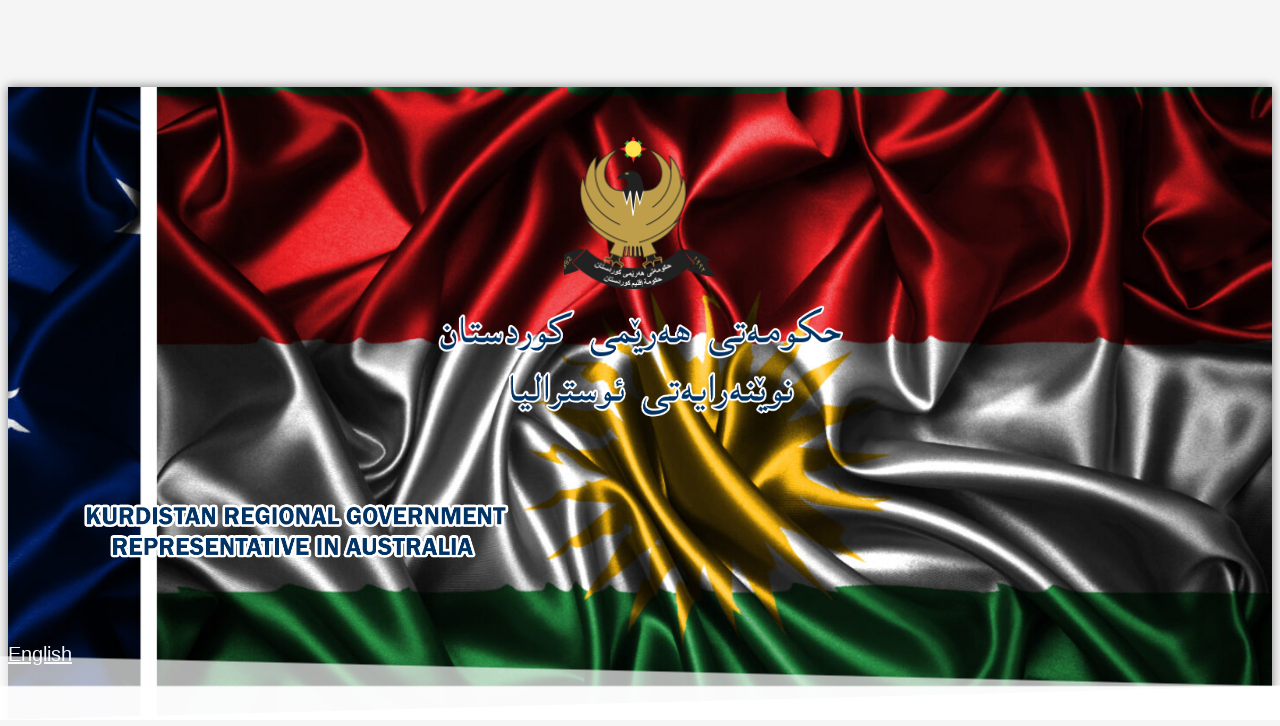

--- FILE ---
content_type: text/css
request_url: https://usercontent.one/wp/www.krgaustralia.net/wp-content/uploads/elementor/css/post-26.css?ver=1768477313
body_size: 2632
content:
.elementor-widget-section .eael-protected-content-message{font-family:var( --e-global-typography-secondary-font-family ), Sans-serif;font-weight:var( --e-global-typography-secondary-font-weight );}.elementor-widget-section .protected-content-error-msg{font-family:var( --e-global-typography-secondary-font-family ), Sans-serif;font-weight:var( --e-global-typography-secondary-font-weight );}.elementor-26 .elementor-element.elementor-element-105e40e:not(.elementor-motion-effects-element-type-background), .elementor-26 .elementor-element.elementor-element-105e40e > .elementor-motion-effects-container > .elementor-motion-effects-layer{background-color:#FFFFFF;background-image:url("https://www.krgaustralia.net/wp-content/uploads/2022/02/flage-2-scaled.jpg");background-position:center right;background-repeat:no-repeat;background-size:cover;}.elementor-26 .elementor-element.elementor-element-105e40e > .elementor-background-overlay{background-color:#FFFFFF;opacity:0.51;transition:background 0.3s, border-radius 0.3s, opacity 0.3s;}.elementor-26 .elementor-element.elementor-element-105e40e > .elementor-container{min-height:0px;}.elementor-26 .elementor-element.elementor-element-105e40e{box-shadow:0px 0px 10px 0px rgba(0,0,0,0.5);transition:background 0.3s, border 0.3s, border-radius 0.3s, box-shadow 0.3s;margin-top:0px;margin-bottom:0px;padding:50px 0px 100px 0px;}.elementor-26 .elementor-element.elementor-element-105e40e > .elementor-shape-bottom svg{transform:translateX(-50%) rotateY(180deg);}.elementor-widget-theme-site-logo .eael-protected-content-message{font-family:var( --e-global-typography-secondary-font-family ), Sans-serif;font-weight:var( --e-global-typography-secondary-font-weight );}.elementor-widget-theme-site-logo .protected-content-error-msg{font-family:var( --e-global-typography-secondary-font-family ), Sans-serif;font-weight:var( --e-global-typography-secondary-font-weight );}.elementor-widget-theme-site-logo .widget-image-caption{color:var( --e-global-color-text );font-family:var( --e-global-typography-text-font-family ), Sans-serif;font-size:var( --e-global-typography-text-font-size );font-weight:var( --e-global-typography-text-font-weight );}.elementor-26 .elementor-element.elementor-element-d066e64{text-align:start;}.elementor-26 .elementor-element.elementor-element-d066e64 img{width:30%;}.elementor-widget-site-logo .eael-protected-content-message{font-family:var( --e-global-typography-secondary-font-family ), Sans-serif;font-weight:var( --e-global-typography-secondary-font-weight );}.elementor-widget-site-logo .protected-content-error-msg{font-family:var( --e-global-typography-secondary-font-family ), Sans-serif;font-weight:var( --e-global-typography-secondary-font-weight );}.elementor-widget-site-logo .hfe-site-logo-container .hfe-site-logo-img{border-color:var( --e-global-color-primary );}.elementor-widget-site-logo .widget-image-caption{color:var( --e-global-color-text );font-family:var( --e-global-typography-text-font-family ), Sans-serif;font-size:var( --e-global-typography-text-font-size );font-weight:var( --e-global-typography-text-font-weight );}.elementor-26 .elementor-element.elementor-element-4e878df .hfe-site-logo-container, .elementor-26 .elementor-element.elementor-element-4e878df .hfe-caption-width figcaption{text-align:center;}.elementor-26 .elementor-element.elementor-element-4e878df .hfe-site-logo .hfe-site-logo-container img{width:12%;}.elementor-26 .elementor-element.elementor-element-4e878df .hfe-site-logo img{max-width:13%;}.elementor-26 .elementor-element.elementor-element-4e878df .widget-image-caption{margin-top:0px;margin-bottom:0px;}.elementor-26 .elementor-element.elementor-element-4e878df > .elementor-widget-container{margin:0px 0px 0px 0px;padding:0px 0px 0px 0px;}body:not(.rtl) .elementor-26 .elementor-element.elementor-element-4e878df{left:3px;}body.rtl .elementor-26 .elementor-element.elementor-element-4e878df{right:3px;}.elementor-26 .elementor-element.elementor-element-4e878df{top:-17px;}.elementor-26 .elementor-element.elementor-element-4e878df .hfe-site-logo-container .hfe-site-logo-img{border-style:none;}.elementor-26 .elementor-element.elementor-element-8764e19 .hfe-site-logo-container, .elementor-26 .elementor-element.elementor-element-8764e19 .hfe-caption-width figcaption{text-align:center;}.elementor-26 .elementor-element.elementor-element-8764e19 .hfe-site-logo .hfe-site-logo-container img{width:63%;}.elementor-26 .elementor-element.elementor-element-8764e19 .hfe-site-logo img{max-width:33%;}.elementor-26 .elementor-element.elementor-element-8764e19 .widget-image-caption{margin-top:0px;margin-bottom:0px;}.elementor-26 .elementor-element.elementor-element-8764e19 > .elementor-widget-container{margin:0px 0px 0px 0px;padding:0px 0px 0px 0px;}body:not(.rtl) .elementor-26 .elementor-element.elementor-element-8764e19{left:420px;}body.rtl .elementor-26 .elementor-element.elementor-element-8764e19{right:420px;}.elementor-26 .elementor-element.elementor-element-8764e19{top:-17px;}.elementor-26 .elementor-element.elementor-element-8764e19 .hfe-site-logo-container .hfe-site-logo-img{border-style:none;}.elementor-26 .elementor-element.elementor-element-8cfa9d1 .hfe-site-logo-container, .elementor-26 .elementor-element.elementor-element-8cfa9d1 .hfe-caption-width figcaption{text-align:left;}.elementor-26 .elementor-element.elementor-element-8cfa9d1 .hfe-site-logo .hfe-site-logo-container img{width:63%;}.elementor-26 .elementor-element.elementor-element-8cfa9d1 .hfe-site-logo img{max-width:45%;}.elementor-26 .elementor-element.elementor-element-8cfa9d1 .widget-image-caption{margin-top:0px;margin-bottom:0px;}.elementor-26 .elementor-element.elementor-element-8cfa9d1 > .elementor-widget-container{margin:0px 0px 0px 0px;padding:0px 0px 0px 0px;}body:not(.rtl) .elementor-26 .elementor-element.elementor-element-8cfa9d1{left:-100px;}body.rtl .elementor-26 .elementor-element.elementor-element-8cfa9d1{right:-100px;}.elementor-26 .elementor-element.elementor-element-8cfa9d1{top:-53px;}.elementor-26 .elementor-element.elementor-element-8cfa9d1 .hfe-site-logo-container .hfe-site-logo-img{border-style:none;}.elementor-widget-heading .eael-protected-content-message{font-family:var( --e-global-typography-secondary-font-family ), Sans-serif;font-weight:var( --e-global-typography-secondary-font-weight );}.elementor-widget-heading .protected-content-error-msg{font-family:var( --e-global-typography-secondary-font-family ), Sans-serif;font-weight:var( --e-global-typography-secondary-font-weight );}.elementor-widget-heading .elementor-heading-title{font-family:var( --e-global-typography-primary-font-family ), Sans-serif;font-size:var( --e-global-typography-primary-font-size );font-weight:var( --e-global-typography-primary-font-weight );font-style:var( --e-global-typography-primary-font-style );color:var( --e-global-color-primary );}body:not(.rtl) .elementor-26 .elementor-element.elementor-element-679ca4f{right:0px;}body.rtl .elementor-26 .elementor-element.elementor-element-679ca4f{left:0px;}.elementor-26 .elementor-element.elementor-element-679ca4f{top:141px;text-align:start;}.elementor-26 .elementor-element.elementor-element-679ca4f .elementor-heading-title{font-family:"Droid Arabic Naskh", Sans-serif;font-size:20px;font-weight:200;font-style:normal;color:#000000;}.elementor-26 .elementor-element.elementor-element-6c5f275:not(.elementor-motion-effects-element-type-background), .elementor-26 .elementor-element.elementor-element-6c5f275 > .elementor-motion-effects-container > .elementor-motion-effects-layer{background-color:#FFFFFF;background-image:url("https://www.krgaustralia.net/wp-content/uploads/2022/02/flage-2-scaled.jpg");background-position:center right;background-repeat:no-repeat;background-size:cover;}.elementor-26 .elementor-element.elementor-element-6c5f275 > .elementor-background-overlay{background-color:#FFFFFF;opacity:0.51;transition:background 0.3s, border-radius 0.3s, opacity 0.3s;}.elementor-26 .elementor-element.elementor-element-6c5f275 > .elementor-container{min-height:112px;}.elementor-26 .elementor-element.elementor-element-6c5f275{box-shadow:0px 0px 10px 0px rgba(0,0,0,0.5);transition:background 0.3s, border 0.3s, border-radius 0.3s, box-shadow 0.3s;margin-top:0px;margin-bottom:0px;padding:50px 0px 100px 0px;}.elementor-26 .elementor-element.elementor-element-6c5f275 > .elementor-shape-bottom svg{transform:translateX(-50%) rotateY(180deg);}.elementor-26 .elementor-element.elementor-element-98d06d6{text-align:start;}.elementor-26 .elementor-element.elementor-element-98d06d6 img{width:30%;}.elementor-26 .elementor-element.elementor-element-0907c5a .hfe-site-logo-container, .elementor-26 .elementor-element.elementor-element-0907c5a .hfe-caption-width figcaption{text-align:center;}.elementor-26 .elementor-element.elementor-element-0907c5a .widget-image-caption{margin-top:0px;margin-bottom:0px;}.elementor-26 .elementor-element.elementor-element-0907c5a{width:var( --container-widget-width, 14.296% );max-width:14.296%;--container-widget-width:14.296%;--container-widget-flex-grow:0;top:-32px;}.elementor-26 .elementor-element.elementor-element-0907c5a > .elementor-widget-container{margin:0px 0px 0px 0px;padding:0px 0px 0px 0px;}body:not(.rtl) .elementor-26 .elementor-element.elementor-element-0907c5a{left:487px;}body.rtl .elementor-26 .elementor-element.elementor-element-0907c5a{right:487px;}.elementor-26 .elementor-element.elementor-element-0907c5a .hfe-site-logo-container .hfe-site-logo-img{border-style:none;}.elementor-26 .elementor-element.elementor-element-fb3b48d .hfe-site-logo-container, .elementor-26 .elementor-element.elementor-element-fb3b48d .hfe-caption-width figcaption{text-align:center;}.elementor-26 .elementor-element.elementor-element-fb3b48d .widget-image-caption{margin-top:0px;margin-bottom:0px;}.elementor-26 .elementor-element.elementor-element-fb3b48d{width:var( --container-widget-width, 32.278% );max-width:32.278%;--container-widget-width:32.278%;--container-widget-flex-grow:0;top:-13px;}.elementor-26 .elementor-element.elementor-element-fb3b48d > .elementor-widget-container{margin:0px 0px 0px 0px;padding:0px 0px 0px 0px;}body:not(.rtl) .elementor-26 .elementor-element.elementor-element-fb3b48d{left:801px;}body.rtl .elementor-26 .elementor-element.elementor-element-fb3b48d{right:801px;}.elementor-26 .elementor-element.elementor-element-fb3b48d .hfe-site-logo-container .hfe-site-logo-img{border-style:none;}.elementor-26 .elementor-element.elementor-element-55d7354 .hfe-site-logo-container, .elementor-26 .elementor-element.elementor-element-55d7354 .hfe-caption-width figcaption{text-align:left;}.elementor-26 .elementor-element.elementor-element-55d7354 .widget-image-caption{margin-top:0px;margin-bottom:0px;}.elementor-26 .elementor-element.elementor-element-55d7354{width:var( --container-widget-width, 47.63% );max-width:47.63%;--container-widget-width:47.63%;--container-widget-flex-grow:0;top:-52px;}.elementor-26 .elementor-element.elementor-element-55d7354 > .elementor-widget-container{margin:0px 0px 0px 0px;padding:0px 0px 0px 0px;}body:not(.rtl) .elementor-26 .elementor-element.elementor-element-55d7354{left:-77px;}body.rtl .elementor-26 .elementor-element.elementor-element-55d7354{right:-77px;}.elementor-26 .elementor-element.elementor-element-55d7354 .hfe-site-logo-container .hfe-site-logo-img{border-style:none;}.elementor-26 .elementor-element.elementor-element-5a285be{width:var( --container-widget-width, 7.368% );max-width:7.368%;--container-widget-width:7.368%;--container-widget-flex-grow:0;top:138px;text-align:start;}body:not(.rtl) .elementor-26 .elementor-element.elementor-element-5a285be{right:1053px;}body.rtl .elementor-26 .elementor-element.elementor-element-5a285be{left:1053px;}.elementor-26 .elementor-element.elementor-element-5a285be .elementor-heading-title{font-family:"Droid Arabic Naskh", Sans-serif;font-size:20px;font-weight:200;font-style:normal;color:#000000;}.elementor-26 .elementor-element.elementor-element-724cf3f:not(.elementor-motion-effects-element-type-background), .elementor-26 .elementor-element.elementor-element-724cf3f > .elementor-motion-effects-container > .elementor-motion-effects-layer{background-color:#FFFFFF;background-image:url("https://www.krgaustralia.net/wp-content/uploads/2022/02/flage-2-scaled.jpg");background-position:center right;background-repeat:no-repeat;background-size:cover;}.elementor-26 .elementor-element.elementor-element-724cf3f > .elementor-background-overlay{background-color:#FFFFFF;opacity:0.51;transition:background 0.3s, border-radius 0.3s, opacity 0.3s;}.elementor-26 .elementor-element.elementor-element-724cf3f > .elementor-container{min-height:112px;}.elementor-26 .elementor-element.elementor-element-724cf3f{box-shadow:0px 0px 10px 0px rgba(0,0,0,0.5);transition:background 0.3s, border 0.3s, border-radius 0.3s, box-shadow 0.3s;margin-top:0px;margin-bottom:0px;padding:50px 0px 100px 0px;}.elementor-26 .elementor-element.elementor-element-724cf3f > .elementor-shape-bottom svg{transform:translateX(-50%) rotateY(180deg);}.elementor-26 .elementor-element.elementor-element-e7a4b53{text-align:start;}.elementor-26 .elementor-element.elementor-element-e7a4b53 img{width:30%;}.elementor-26 .elementor-element.elementor-element-67e5996{width:var( --container-widget-width, 7.368% );max-width:7.368%;--container-widget-width:7.368%;--container-widget-flex-grow:0;top:35px;text-align:start;}body:not(.rtl) .elementor-26 .elementor-element.elementor-element-67e5996{right:735px;}body.rtl .elementor-26 .elementor-element.elementor-element-67e5996{left:735px;}.elementor-26 .elementor-element.elementor-element-67e5996 .elementor-heading-title{font-family:"Droid Arabic Naskh", Sans-serif;font-size:20px;font-weight:200;font-style:normal;color:#000000;}.elementor-26 .elementor-element.elementor-element-cea0624 .hfe-site-logo-container, .elementor-26 .elementor-element.elementor-element-cea0624 .hfe-caption-width figcaption{text-align:center;}.elementor-26 .elementor-element.elementor-element-cea0624 .widget-image-caption{margin-top:0px;margin-bottom:0px;}.elementor-26 .elementor-element.elementor-element-cea0624{width:var( --container-widget-width, 14.296% );max-width:14.296%;--container-widget-width:14.296%;--container-widget-flex-grow:0;top:-32px;}.elementor-26 .elementor-element.elementor-element-cea0624 > .elementor-widget-container{margin:0px 0px 0px 0px;padding:0px 0px 0px 0px;}body:not(.rtl) .elementor-26 .elementor-element.elementor-element-cea0624{left:487px;}body.rtl .elementor-26 .elementor-element.elementor-element-cea0624{right:487px;}.elementor-26 .elementor-element.elementor-element-cea0624 .hfe-site-logo-container .hfe-site-logo-img{border-style:none;}.elementor-26 .elementor-element.elementor-element-0f89aed:not(.elementor-motion-effects-element-type-background), .elementor-26 .elementor-element.elementor-element-0f89aed > .elementor-motion-effects-container > .elementor-motion-effects-layer{background-color:#FFFFFF;background-image:url("https://www.krgaustralia.net/wp-content/uploads/2022/02/flage-2-scaled.jpg");background-position:center right;background-repeat:no-repeat;background-size:cover;}.elementor-26 .elementor-element.elementor-element-0f89aed > .elementor-background-overlay{background-color:#FFFFFF;opacity:0.51;transition:background 0.3s, border-radius 0.3s, opacity 0.3s;}.elementor-26 .elementor-element.elementor-element-0f89aed > .elementor-container{min-height:112px;}.elementor-26 .elementor-element.elementor-element-0f89aed{box-shadow:0px 0px 10px 0px rgba(0,0,0,0.5);transition:background 0.3s, border 0.3s, border-radius 0.3s, box-shadow 0.3s;margin-top:0px;margin-bottom:0px;padding:50px 0px 100px 0px;}.elementor-26 .elementor-element.elementor-element-0f89aed > .elementor-shape-bottom svg{transform:translateX(-50%) rotateY(180deg);}.elementor-26 .elementor-element.elementor-element-2516634{text-align:start;}.elementor-26 .elementor-element.elementor-element-2516634 img{width:30%;}.elementor-26 .elementor-element.elementor-element-1f491b6{width:var( --container-widget-width, 7.368% );max-width:7.368%;--container-widget-width:7.368%;--container-widget-flex-grow:0;text-align:start;}.elementor-26 .elementor-element.elementor-element-1f491b6 .elementor-heading-title{font-family:"Droid Arabic Naskh", Sans-serif;font-size:20px;font-weight:200;font-style:normal;color:#000000;}.elementor-26 .elementor-element.elementor-element-5cf464c .hfe-site-logo-container, .elementor-26 .elementor-element.elementor-element-5cf464c .hfe-caption-width figcaption{text-align:center;}.elementor-26 .elementor-element.elementor-element-5cf464c .widget-image-caption{margin-top:0px;margin-bottom:0px;}.elementor-26 .elementor-element.elementor-element-5cf464c{width:var( --container-widget-width, 14.296% );max-width:14.296%;--container-widget-width:14.296%;--container-widget-flex-grow:0;top:-32px;}.elementor-26 .elementor-element.elementor-element-5cf464c > .elementor-widget-container{margin:0px 0px 0px 0px;padding:0px 0px 0px 0px;}body:not(.rtl) .elementor-26 .elementor-element.elementor-element-5cf464c{left:487px;}body.rtl .elementor-26 .elementor-element.elementor-element-5cf464c{right:487px;}.elementor-26 .elementor-element.elementor-element-5cf464c .hfe-site-logo-container .hfe-site-logo-img{border-style:none;}.elementor-26 .elementor-element.elementor-element-ebd4e3f:not(.elementor-motion-effects-element-type-background), .elementor-26 .elementor-element.elementor-element-ebd4e3f > .elementor-motion-effects-container > .elementor-motion-effects-layer{background-color:#5F5F5F;}.elementor-26 .elementor-element.elementor-element-ebd4e3f{transition:background 0.3s, border 0.3s, border-radius 0.3s, box-shadow 0.3s;margin-top:0px;margin-bottom:40px;padding:0px 0px 0px 0px;}.elementor-26 .elementor-element.elementor-element-ebd4e3f > .elementor-background-overlay{transition:background 0.3s, border-radius 0.3s, opacity 0.3s;}.elementor-26 .elementor-element.elementor-element-18a9361 > .elementor-container{text-align:justify;}.elementor-widget-social-icons .eael-protected-content-message{font-family:var( --e-global-typography-secondary-font-family ), Sans-serif;font-weight:var( --e-global-typography-secondary-font-weight );}.elementor-widget-social-icons .protected-content-error-msg{font-family:var( --e-global-typography-secondary-font-family ), Sans-serif;font-weight:var( --e-global-typography-secondary-font-weight );}.elementor-26 .elementor-element.elementor-element-78c4bf1 .elementor-repeater-item-15d8b06.elementor-social-icon{background-color:#405D95;}.elementor-26 .elementor-element.elementor-element-78c4bf1{--grid-template-columns:repeat(0, auto);top:28%;--icon-size:16px;--grid-column-gap:5px;--grid-row-gap:0px;}.elementor-26 .elementor-element.elementor-element-78c4bf1 .elementor-widget-container{text-align:left;}body:not(.rtl) .elementor-26 .elementor-element.elementor-element-78c4bf1{left:-80px;}body.rtl .elementor-26 .elementor-element.elementor-element-78c4bf1{right:-80px;}.elementor-widget-nav-menu .eael-protected-content-message{font-family:var( --e-global-typography-secondary-font-family ), Sans-serif;font-weight:var( --e-global-typography-secondary-font-weight );}.elementor-widget-nav-menu .protected-content-error-msg{font-family:var( --e-global-typography-secondary-font-family ), Sans-serif;font-weight:var( --e-global-typography-secondary-font-weight );}.elementor-widget-nav-menu .elementor-nav-menu .elementor-item{font-family:var( --e-global-typography-primary-font-family ), Sans-serif;font-size:var( --e-global-typography-primary-font-size );font-weight:var( --e-global-typography-primary-font-weight );font-style:var( --e-global-typography-primary-font-style );}.elementor-widget-nav-menu .elementor-nav-menu--main .elementor-item{color:var( --e-global-color-text );fill:var( --e-global-color-text );}.elementor-widget-nav-menu .elementor-nav-menu--main .elementor-item:hover,
					.elementor-widget-nav-menu .elementor-nav-menu--main .elementor-item.elementor-item-active,
					.elementor-widget-nav-menu .elementor-nav-menu--main .elementor-item.highlighted,
					.elementor-widget-nav-menu .elementor-nav-menu--main .elementor-item:focus{color:var( --e-global-color-accent );fill:var( --e-global-color-accent );}.elementor-widget-nav-menu .elementor-nav-menu--main:not(.e--pointer-framed) .elementor-item:before,
					.elementor-widget-nav-menu .elementor-nav-menu--main:not(.e--pointer-framed) .elementor-item:after{background-color:var( --e-global-color-accent );}.elementor-widget-nav-menu .e--pointer-framed .elementor-item:before,
					.elementor-widget-nav-menu .e--pointer-framed .elementor-item:after{border-color:var( --e-global-color-accent );}.elementor-widget-nav-menu{--e-nav-menu-divider-color:var( --e-global-color-text );}.elementor-widget-nav-menu .elementor-nav-menu--dropdown .elementor-item, .elementor-widget-nav-menu .elementor-nav-menu--dropdown  .elementor-sub-item{font-family:var( --e-global-typography-accent-font-family ), Sans-serif;font-weight:var( --e-global-typography-accent-font-weight );}.elementor-26 .elementor-element.elementor-element-5da2147 > .elementor-widget-container{margin:0px 0px 0px 0px;padding:0px 0px 0px 0px;}.elementor-26 .elementor-element.elementor-element-5da2147 .elementor-menu-toggle{margin:0 auto;background-color:#C1A14E;}.elementor-26 .elementor-element.elementor-element-5da2147 .elementor-nav-menu .elementor-item{font-family:"Droid Arabic Naskh", Sans-serif;font-size:18px;text-transform:none;font-style:normal;text-decoration:none;letter-spacing:0px;}.elementor-26 .elementor-element.elementor-element-5da2147 .elementor-nav-menu--main .elementor-item{color:#FFFFFF;fill:#FFFFFF;}.elementor-26 .elementor-element.elementor-element-5da2147 .elementor-nav-menu--main .elementor-item:hover,
					.elementor-26 .elementor-element.elementor-element-5da2147 .elementor-nav-menu--main .elementor-item.elementor-item-active,
					.elementor-26 .elementor-element.elementor-element-5da2147 .elementor-nav-menu--main .elementor-item.highlighted,
					.elementor-26 .elementor-element.elementor-element-5da2147 .elementor-nav-menu--main .elementor-item:focus{color:#C1A04E;fill:#C1A04E;}.elementor-26 .elementor-element.elementor-element-5da2147{--e-nav-menu-divider-content:"";--e-nav-menu-divider-style:solid;--e-nav-menu-divider-height:16px;}.elementor-26 .elementor-element.elementor-element-5da2147 div.elementor-menu-toggle{color:#FFFFFF;}.elementor-26 .elementor-element.elementor-element-5da2147 div.elementor-menu-toggle svg{fill:#FFFFFF;}.elementor-26 .elementor-element.elementor-element-22cbe39:not(.elementor-motion-effects-element-type-background), .elementor-26 .elementor-element.elementor-element-22cbe39 > .elementor-motion-effects-container > .elementor-motion-effects-layer{background-color:#5F5F5F;}.elementor-26 .elementor-element.elementor-element-22cbe39{transition:background 0.3s, border 0.3s, border-radius 0.3s, box-shadow 0.3s;margin-top:0px;margin-bottom:40px;padding:0px 0px 0px 0px;}.elementor-26 .elementor-element.elementor-element-22cbe39 > .elementor-background-overlay{transition:background 0.3s, border-radius 0.3s, opacity 0.3s;}.elementor-26 .elementor-element.elementor-element-22cbe39 > .elementor-container{text-align:center;}.elementor-26 .elementor-element.elementor-element-7353e08 .elementor-repeater-item-15d8b06.elementor-social-icon{background-color:#405D95;}.elementor-26 .elementor-element.elementor-element-7353e08{--grid-template-columns:repeat(0, auto);top:28%;--icon-size:16px;--grid-column-gap:5px;--grid-row-gap:0px;}.elementor-26 .elementor-element.elementor-element-7353e08 .elementor-widget-container{text-align:left;}body:not(.rtl) .elementor-26 .elementor-element.elementor-element-7353e08{left:-80px;}body.rtl .elementor-26 .elementor-element.elementor-element-7353e08{right:-80px;}.elementor-26 .elementor-element.elementor-element-1e69b2f > .elementor-widget-container{margin:0px 0px 0px 0px;padding:0px 0px 0px 0px;}.elementor-26 .elementor-element.elementor-element-1e69b2f .elementor-menu-toggle{margin:0 auto;background-color:#C1A14E;}.elementor-26 .elementor-element.elementor-element-1e69b2f .elementor-nav-menu .elementor-item{font-family:"Playfair Display SC", Sans-serif;font-size:24px;letter-spacing:0.9px;}.elementor-26 .elementor-element.elementor-element-1e69b2f .elementor-nav-menu--main .elementor-item{color:#FFFFFF;fill:#FFFFFF;}.elementor-26 .elementor-element.elementor-element-1e69b2f .elementor-nav-menu--main .elementor-item:hover,
					.elementor-26 .elementor-element.elementor-element-1e69b2f .elementor-nav-menu--main .elementor-item.elementor-item-active,
					.elementor-26 .elementor-element.elementor-element-1e69b2f .elementor-nav-menu--main .elementor-item.highlighted,
					.elementor-26 .elementor-element.elementor-element-1e69b2f .elementor-nav-menu--main .elementor-item:focus{color:#49B3FF;fill:#49B3FF;}.elementor-26 .elementor-element.elementor-element-1e69b2f .elementor-nav-menu--main:not(.e--pointer-framed) .elementor-item:before,
					.elementor-26 .elementor-element.elementor-element-1e69b2f .elementor-nav-menu--main:not(.e--pointer-framed) .elementor-item:after{background-color:#49B3FF;}.elementor-26 .elementor-element.elementor-element-1e69b2f .e--pointer-framed .elementor-item:before,
					.elementor-26 .elementor-element.elementor-element-1e69b2f .e--pointer-framed .elementor-item:after{border-color:#49B3FF;}.elementor-26 .elementor-element.elementor-element-1e69b2f div.elementor-menu-toggle{color:#FFFFFF;}.elementor-26 .elementor-element.elementor-element-1e69b2f div.elementor-menu-toggle svg{fill:#FFFFFF;}@media(min-width:768px){.elementor-26 .elementor-element.elementor-element-37ed241{width:11.849%;}.elementor-26 .elementor-element.elementor-element-53754e4{width:87.817%;}.elementor-26 .elementor-element.elementor-element-677942c{width:11.849%;}.elementor-26 .elementor-element.elementor-element-153ce40{width:87.817%;}}@media(max-width:1024px){.elementor-widget-theme-site-logo .widget-image-caption{font-size:var( --e-global-typography-text-font-size );}.elementor-widget-site-logo .widget-image-caption{font-size:var( --e-global-typography-text-font-size );}.elementor-widget-heading .elementor-heading-title{font-size:var( --e-global-typography-primary-font-size );}.elementor-26 .elementor-element.elementor-element-724cf3f:not(.elementor-motion-effects-element-type-background), .elementor-26 .elementor-element.elementor-element-724cf3f > .elementor-motion-effects-container > .elementor-motion-effects-layer{background-position:center center;}body:not(.rtl) .elementor-26 .elementor-element.elementor-element-67e5996{right:651px;}body.rtl .elementor-26 .elementor-element.elementor-element-67e5996{left:651px;}.elementor-26 .elementor-element.elementor-element-67e5996{top:103px;}.elementor-26 .elementor-element.elementor-element-cea0624{width:var( --container-widget-width, 171.359px );max-width:171.359px;--container-widget-width:171.359px;--container-widget-flex-grow:0;top:-71px;}body:not(.rtl) .elementor-26 .elementor-element.elementor-element-cea0624{left:294px;}body.rtl .elementor-26 .elementor-element.elementor-element-cea0624{right:294px;}.elementor-26 .elementor-element.elementor-element-0f89aed:not(.elementor-motion-effects-element-type-background), .elementor-26 .elementor-element.elementor-element-0f89aed > .elementor-motion-effects-container > .elementor-motion-effects-layer{background-position:center center;}.elementor-26 .elementor-element.elementor-element-5cf464c{width:var( --container-widget-width, 69.344px );max-width:69.344px;--container-widget-width:69.344px;--container-widget-flex-grow:0;top:-29px;}body:not(.rtl) .elementor-26 .elementor-element.elementor-element-5cf464c{left:228px;}body.rtl .elementor-26 .elementor-element.elementor-element-5cf464c{right:228px;}.elementor-widget-nav-menu .elementor-nav-menu .elementor-item{font-size:var( --e-global-typography-primary-font-size );}}@media(max-width:767px){.elementor-26 .elementor-element.elementor-element-105e40e:not(.elementor-motion-effects-element-type-background), .elementor-26 .elementor-element.elementor-element-105e40e > .elementor-motion-effects-container > .elementor-motion-effects-layer{background-image:url("https://www.krgaustralia.net/wp-content/uploads/2022/02/flage-2-scaled.jpg");background-position:center center;background-repeat:no-repeat;background-size:cover;}.elementor-widget-theme-site-logo .widget-image-caption{font-size:var( --e-global-typography-text-font-size );}.elementor-widget-site-logo .widget-image-caption{font-size:var( --e-global-typography-text-font-size );}.elementor-26 .elementor-element.elementor-element-4e878df .hfe-site-logo .hfe-site-logo-container img{width:29%;}.elementor-26 .elementor-element.elementor-element-4e878df .hfe-site-logo img{max-width:51%;}.elementor-26 .elementor-element.elementor-element-8764e19 .hfe-site-logo .hfe-site-logo-container img{width:29%;}.elementor-26 .elementor-element.elementor-element-8764e19 .hfe-site-logo img{max-width:51%;}.elementor-26 .elementor-element.elementor-element-8cfa9d1 .hfe-site-logo .hfe-site-logo-container img{width:29%;}.elementor-26 .elementor-element.elementor-element-8cfa9d1 .hfe-site-logo img{max-width:51%;}.elementor-widget-heading .elementor-heading-title{font-size:var( --e-global-typography-primary-font-size );}body:not(.rtl) .elementor-26 .elementor-element.elementor-element-679ca4f{right:-265.4px;}body.rtl .elementor-26 .elementor-element.elementor-element-679ca4f{left:-265.4px;}.elementor-26 .elementor-element.elementor-element-679ca4f{top:118px;}.elementor-26 .elementor-element.elementor-element-6c5f275:not(.elementor-motion-effects-element-type-background), .elementor-26 .elementor-element.elementor-element-6c5f275 > .elementor-motion-effects-container > .elementor-motion-effects-layer{background-image:url("https://www.krgaustralia.net/wp-content/uploads/2022/02/flage-2-scaled.jpg");background-position:center center;background-repeat:no-repeat;background-size:cover;}.elementor-26 .elementor-element.elementor-element-0907c5a .hfe-site-logo .hfe-site-logo-container img{width:29%;}.elementor-26 .elementor-element.elementor-element-0907c5a .hfe-site-logo img{max-width:51%;}.elementor-26 .elementor-element.elementor-element-fb3b48d .hfe-site-logo .hfe-site-logo-container img{width:29%;}.elementor-26 .elementor-element.elementor-element-fb3b48d .hfe-site-logo img{max-width:51%;}.elementor-26 .elementor-element.elementor-element-55d7354 .hfe-site-logo .hfe-site-logo-container img{width:29%;}.elementor-26 .elementor-element.elementor-element-55d7354 .hfe-site-logo img{max-width:51%;}body:not(.rtl) .elementor-26 .elementor-element.elementor-element-5a285be{right:-265.4px;}body.rtl .elementor-26 .elementor-element.elementor-element-5a285be{left:-265.4px;}.elementor-26 .elementor-element.elementor-element-5a285be{top:118px;}.elementor-26 .elementor-element.elementor-element-724cf3f:not(.elementor-motion-effects-element-type-background), .elementor-26 .elementor-element.elementor-element-724cf3f > .elementor-motion-effects-container > .elementor-motion-effects-layer{background-image:url("https://www.krgaustralia.net/wp-content/uploads/2022/02/flage-2-scaled.jpg");background-position:center center;background-repeat:no-repeat;background-size:cover;}body:not(.rtl) .elementor-26 .elementor-element.elementor-element-67e5996{right:-265.4px;}body.rtl .elementor-26 .elementor-element.elementor-element-67e5996{left:-265.4px;}.elementor-26 .elementor-element.elementor-element-67e5996{top:118px;}.elementor-26 .elementor-element.elementor-element-cea0624 .hfe-site-logo .hfe-site-logo-container img{width:29%;}.elementor-26 .elementor-element.elementor-element-cea0624 .hfe-site-logo img{max-width:51%;}.elementor-26 .elementor-element.elementor-element-0f89aed:not(.elementor-motion-effects-element-type-background), .elementor-26 .elementor-element.elementor-element-0f89aed > .elementor-motion-effects-container > .elementor-motion-effects-layer{background-image:url("https://www.krgaustralia.net/wp-content/uploads/2022/02/flage-2-scaled.jpg");background-position:center center;background-repeat:no-repeat;background-size:cover;}.elementor-26 .elementor-element.elementor-element-5cf464c{width:var( --container-widget-width, 266.344px );max-width:266.344px;--container-widget-width:266.344px;--container-widget-flex-grow:0;top:-23px;}body:not(.rtl) .elementor-26 .elementor-element.elementor-element-5cf464c{left:52px;}body.rtl .elementor-26 .elementor-element.elementor-element-5cf464c{right:52px;}.elementor-widget-nav-menu .elementor-nav-menu .elementor-item{font-size:var( --e-global-typography-primary-font-size );}.elementor-26 .elementor-element.elementor-element-5da2147 .elementor-nav-menu .elementor-item{letter-spacing:-0.8px;}.elementor-26 .elementor-element.elementor-element-1e69b2f .elementor-nav-menu .elementor-item{letter-spacing:-0.8px;}}

--- FILE ---
content_type: text/css
request_url: https://usercontent.one/wp/www.krgaustralia.net/wp-content/uploads/elementor/css/post-112.css?ver=1768477616
body_size: 1207
content:
.elementor-widget-section .eael-protected-content-message{font-family:var( --e-global-typography-secondary-font-family ), Sans-serif;font-weight:var( --e-global-typography-secondary-font-weight );}.elementor-widget-section .protected-content-error-msg{font-family:var( --e-global-typography-secondary-font-family ), Sans-serif;font-weight:var( --e-global-typography-secondary-font-weight );}.elementor-112 .elementor-element.elementor-element-f2c672c{margin-top:0px;margin-bottom:100px;}.elementor-112 .elementor-element.elementor-element-369cd04 > .elementor-element-populated{margin:0px 80px 0px 0px;--e-column-margin-right:80px;--e-column-margin-left:0px;}.elementor-widget-heading .eael-protected-content-message{font-family:var( --e-global-typography-secondary-font-family ), Sans-serif;font-weight:var( --e-global-typography-secondary-font-weight );}.elementor-widget-heading .protected-content-error-msg{font-family:var( --e-global-typography-secondary-font-family ), Sans-serif;font-weight:var( --e-global-typography-secondary-font-weight );}.elementor-widget-heading .elementor-heading-title{font-family:var( --e-global-typography-primary-font-family ), Sans-serif;font-size:var( --e-global-typography-primary-font-size );font-weight:var( --e-global-typography-primary-font-weight );font-style:var( --e-global-typography-primary-font-style );color:var( --e-global-color-primary );}.elementor-112 .elementor-element.elementor-element-1e8571e .elementor-heading-title{font-family:"Droid Arabic Naskh", Sans-serif;font-size:24px;font-style:normal;}.elementor-widget-divider{--divider-color:var( --e-global-color-secondary );}.elementor-widget-divider .eael-protected-content-message{font-family:var( --e-global-typography-secondary-font-family ), Sans-serif;font-weight:var( --e-global-typography-secondary-font-weight );}.elementor-widget-divider .protected-content-error-msg{font-family:var( --e-global-typography-secondary-font-family ), Sans-serif;font-weight:var( --e-global-typography-secondary-font-weight );}.elementor-widget-divider .elementor-divider__text{color:var( --e-global-color-secondary );font-family:var( --e-global-typography-secondary-font-family ), Sans-serif;font-weight:var( --e-global-typography-secondary-font-weight );}.elementor-widget-divider.elementor-view-stacked .elementor-icon{background-color:var( --e-global-color-secondary );}.elementor-widget-divider.elementor-view-framed .elementor-icon, .elementor-widget-divider.elementor-view-default .elementor-icon{color:var( --e-global-color-secondary );border-color:var( --e-global-color-secondary );}.elementor-widget-divider.elementor-view-framed .elementor-icon, .elementor-widget-divider.elementor-view-default .elementor-icon svg{fill:var( --e-global-color-secondary );}.elementor-112 .elementor-element.elementor-element-a40ec28{--divider-border-style:solid;--divider-color:#C1A14E;--divider-border-width:1.9px;}.elementor-112 .elementor-element.elementor-element-a40ec28 .elementor-divider-separator{width:68%;margin:0 auto;margin-right:0;}.elementor-112 .elementor-element.elementor-element-a40ec28 .elementor-divider{text-align:right;padding-block-start:2px;padding-block-end:2px;}.elementor-widget-elementskit-post-list .eael-protected-content-message{font-family:var( --e-global-typography-secondary-font-family ), Sans-serif;font-weight:var( --e-global-typography-secondary-font-weight );}.elementor-widget-elementskit-post-list .protected-content-error-msg{font-family:var( --e-global-typography-secondary-font-family ), Sans-serif;font-weight:var( --e-global-typography-secondary-font-weight );}.elementor-112 .elementor-element.elementor-element-b8ac5e1 .elementor-icon-list-items:not(.elementor-inline-items) .elementor-icon-list-item:not(:last-child){padding-bottom:calc(8px/2);}.elementor-112 .elementor-element.elementor-element-b8ac5e1 .elementor-icon-list-items:not(.elementor-inline-items) .elementor-icon-list-item:not(:first-child){margin-top:calc(8px/2);}.elementor-112 .elementor-element.elementor-element-b8ac5e1 .elementor-icon-list-items.elementor-inline-items .elementor-icon-list-item{margin-right:calc(8px/2);margin-left:calc(8px/2);}.elementor-112 .elementor-element.elementor-element-b8ac5e1 .elementor-icon-list-items.elementor-inline-items{margin-right:calc(-8px/2);margin-left:calc(-8px/2);}body.rtl .elementor-112 .elementor-element.elementor-element-b8ac5e1 .elementor-icon-list-items.elementor-inline-items .elementor-icon-list-item:after{left:calc(-8px/2);}body:not(.rtl) .elementor-112 .elementor-element.elementor-element-b8ac5e1 .elementor-icon-list-items.elementor-inline-items .elementor-icon-list-item:after{right:calc(-8px/2);}.elementor-112 .elementor-element.elementor-element-b8ac5e1 .elementor-icon-list-icon{width:14px;}.elementor-112 .elementor-element.elementor-element-b8ac5e1 .elementor-icon-list-icon i{font-size:14px;}.elementor-112 .elementor-element.elementor-element-b8ac5e1 .elementor-icon-list-icon svg{max-width:14px;}.elementor-112 .elementor-element.elementor-element-b8ac5e1 .elementor-icon-list-text{color:#7A7A7A;padding-left:10px;}.elementor-112 .elementor-element.elementor-element-b8ac5e1 .elementor-icon-list-item:hover .elementor-icon-list-text{color:#C1A14E;}.elementor-112 .elementor-element.elementor-element-b8ac5e1 .elementor-icon-list-item{font-family:"Droid Arabic Naskh", Sans-serif;font-size:17px;}.elementor-112 .elementor-element.elementor-element-ebba213 .elementor-heading-title{font-family:"Droid Arabic Naskh", Sans-serif;font-size:24px;font-style:normal;}.elementor-112 .elementor-element.elementor-element-7be56e9{--divider-border-style:solid;--divider-color:#C1A14E;--divider-border-width:1.9px;}.elementor-112 .elementor-element.elementor-element-7be56e9 .elementor-divider-separator{width:68%;margin:0 auto;margin-right:0;}.elementor-112 .elementor-element.elementor-element-7be56e9 .elementor-divider{text-align:right;padding-block-start:2px;padding-block-end:2px;}.elementor-widget-icon-list .eael-protected-content-message{font-family:var( --e-global-typography-secondary-font-family ), Sans-serif;font-weight:var( --e-global-typography-secondary-font-weight );}.elementor-widget-icon-list .protected-content-error-msg{font-family:var( --e-global-typography-secondary-font-family ), Sans-serif;font-weight:var( --e-global-typography-secondary-font-weight );}.elementor-widget-icon-list .elementor-icon-list-item:not(:last-child):after{border-color:var( --e-global-color-text );}.elementor-widget-icon-list .elementor-icon-list-icon i{color:var( --e-global-color-primary );}.elementor-widget-icon-list .elementor-icon-list-icon svg{fill:var( --e-global-color-primary );}.elementor-widget-icon-list .elementor-icon-list-item > .elementor-icon-list-text, .elementor-widget-icon-list .elementor-icon-list-item > a{font-family:var( --e-global-typography-text-font-family ), Sans-serif;font-size:var( --e-global-typography-text-font-size );font-weight:var( --e-global-typography-text-font-weight );}.elementor-widget-icon-list .elementor-icon-list-text{color:var( --e-global-color-secondary );}.elementor-112 .elementor-element.elementor-element-4db0cbd .elementor-icon-list-icon i{transition:color 0.3s;}.elementor-112 .elementor-element.elementor-element-4db0cbd .elementor-icon-list-icon svg{transition:fill 0.3s;}.elementor-112 .elementor-element.elementor-element-4db0cbd{--e-icon-list-icon-size:14px;--icon-vertical-offset:0px;}.elementor-112 .elementor-element.elementor-element-4db0cbd .elementor-icon-list-item > .elementor-icon-list-text, .elementor-112 .elementor-element.elementor-element-4db0cbd .elementor-icon-list-item > a{font-family:"Droid Arabic Naskh", Sans-serif;font-size:18px;font-weight:200;}.elementor-112 .elementor-element.elementor-element-4db0cbd .elementor-icon-list-text{transition:color 0.3s;}.elementor-widget-theme-post-title .eael-protected-content-message{font-family:var( --e-global-typography-secondary-font-family ), Sans-serif;font-weight:var( --e-global-typography-secondary-font-weight );}.elementor-widget-theme-post-title .protected-content-error-msg{font-family:var( --e-global-typography-secondary-font-family ), Sans-serif;font-weight:var( --e-global-typography-secondary-font-weight );}.elementor-widget-theme-post-title .elementor-heading-title{font-family:var( --e-global-typography-primary-font-family ), Sans-serif;font-size:var( --e-global-typography-primary-font-size );font-weight:var( --e-global-typography-primary-font-weight );font-style:var( --e-global-typography-primary-font-style );color:var( --e-global-color-primary );}.elementor-112 .elementor-element.elementor-element-b271012{text-align:end;}.elementor-112 .elementor-element.elementor-element-b271012 .elementor-heading-title{font-family:"Droid Arabic Naskh", Sans-serif;font-size:22px;line-height:35px;color:#465054;}.elementor-widget-theme-post-featured-image .eael-protected-content-message{font-family:var( --e-global-typography-secondary-font-family ), Sans-serif;font-weight:var( --e-global-typography-secondary-font-weight );}.elementor-widget-theme-post-featured-image .protected-content-error-msg{font-family:var( --e-global-typography-secondary-font-family ), Sans-serif;font-weight:var( --e-global-typography-secondary-font-weight );}.elementor-widget-theme-post-featured-image .widget-image-caption{color:var( --e-global-color-text );font-family:var( --e-global-typography-text-font-family ), Sans-serif;font-size:var( --e-global-typography-text-font-size );font-weight:var( --e-global-typography-text-font-weight );}.elementor-widget-theme-post-excerpt .eael-protected-content-message{font-family:var( --e-global-typography-secondary-font-family ), Sans-serif;font-weight:var( --e-global-typography-secondary-font-weight );}.elementor-widget-theme-post-excerpt .protected-content-error-msg{font-family:var( --e-global-typography-secondary-font-family ), Sans-serif;font-weight:var( --e-global-typography-secondary-font-weight );}.elementor-widget-theme-post-excerpt .elementor-widget-container{color:var( --e-global-color-text );font-family:var( --e-global-typography-text-font-family ), Sans-serif;font-size:var( --e-global-typography-text-font-size );font-weight:var( --e-global-typography-text-font-weight );}.elementor-widget-theme-post-content .eael-protected-content-message{font-family:var( --e-global-typography-secondary-font-family ), Sans-serif;font-weight:var( --e-global-typography-secondary-font-weight );}.elementor-widget-theme-post-content .protected-content-error-msg{font-family:var( --e-global-typography-secondary-font-family ), Sans-serif;font-weight:var( --e-global-typography-secondary-font-weight );}.elementor-widget-theme-post-content{color:var( --e-global-color-text );font-family:var( --e-global-typography-text-font-family ), Sans-serif;font-size:var( --e-global-typography-text-font-size );font-weight:var( --e-global-typography-text-font-weight );}.elementor-112 .elementor-element.elementor-element-efe15eb{font-family:"Droid Arabic Naskh", Sans-serif;font-size:20px;font-weight:200;}.elementor-112 .elementor-element.elementor-element-9f57ff4{text-align:right;font-family:"Droid Arabic Naskh", Sans-serif;font-size:16px;}@media(max-width:1024px){.elementor-widget-heading .elementor-heading-title{font-size:var( --e-global-typography-primary-font-size );}.elementor-widget-icon-list .elementor-icon-list-item > .elementor-icon-list-text, .elementor-widget-icon-list .elementor-icon-list-item > a{font-size:var( --e-global-typography-text-font-size );}.elementor-widget-theme-post-title .elementor-heading-title{font-size:var( --e-global-typography-primary-font-size );}.elementor-widget-theme-post-featured-image .widget-image-caption{font-size:var( --e-global-typography-text-font-size );}.elementor-widget-theme-post-excerpt .elementor-widget-container{font-size:var( --e-global-typography-text-font-size );}.elementor-widget-theme-post-content{font-size:var( --e-global-typography-text-font-size );}}@media(max-width:767px){.elementor-widget-heading .elementor-heading-title{font-size:var( --e-global-typography-primary-font-size );}.elementor-widget-icon-list .elementor-icon-list-item > .elementor-icon-list-text, .elementor-widget-icon-list .elementor-icon-list-item > a{font-size:var( --e-global-typography-text-font-size );}.elementor-widget-theme-post-title .elementor-heading-title{font-size:var( --e-global-typography-primary-font-size );}.elementor-widget-theme-post-featured-image .widget-image-caption{font-size:var( --e-global-typography-text-font-size );}.elementor-widget-theme-post-excerpt .elementor-widget-container{font-size:var( --e-global-typography-text-font-size );}.elementor-widget-theme-post-content{font-size:var( --e-global-typography-text-font-size );}}/* Start custom CSS for heading, class: .elementor-element-1e8571e */.elementor-112 .elementor-element.elementor-element-1e8571e{
direction: rtl;
unicode-bidi: embed;
}/* End custom CSS */
/* Start custom CSS for elementskit-post-list, class: .elementor-element-b8ac5e1 */.elementor-112 .elementor-element.elementor-element-b8ac5e1{
direction: rtl;
unicode-bidi: embed;
}/* End custom CSS */
/* Start custom CSS for heading, class: .elementor-element-ebba213 */.elementor-112 .elementor-element.elementor-element-ebba213{
direction: rtl;
unicode-bidi: embed;
}/* End custom CSS */
/* Start custom CSS for icon-list, class: .elementor-element-4db0cbd */.elementor-112 .elementor-element.elementor-element-4db0cbd{
direction: rtl;
unicode-bidi: embed;
}/* End custom CSS */
/* Start custom CSS for theme-post-content, class: .elementor-element-efe15eb */.elementor-112 .elementor-element.elementor-element-efe15eb{
direction: rtl;
unicode-bidi: embed;
}/* End custom CSS */
/* Start custom CSS for theme-post-content, class: .elementor-element-9f57ff4 */.elementor-112 .elementor-element.elementor-element-9f57ff4{
direction: rtl;
unicode-bidi: embed;
}/* End custom CSS */